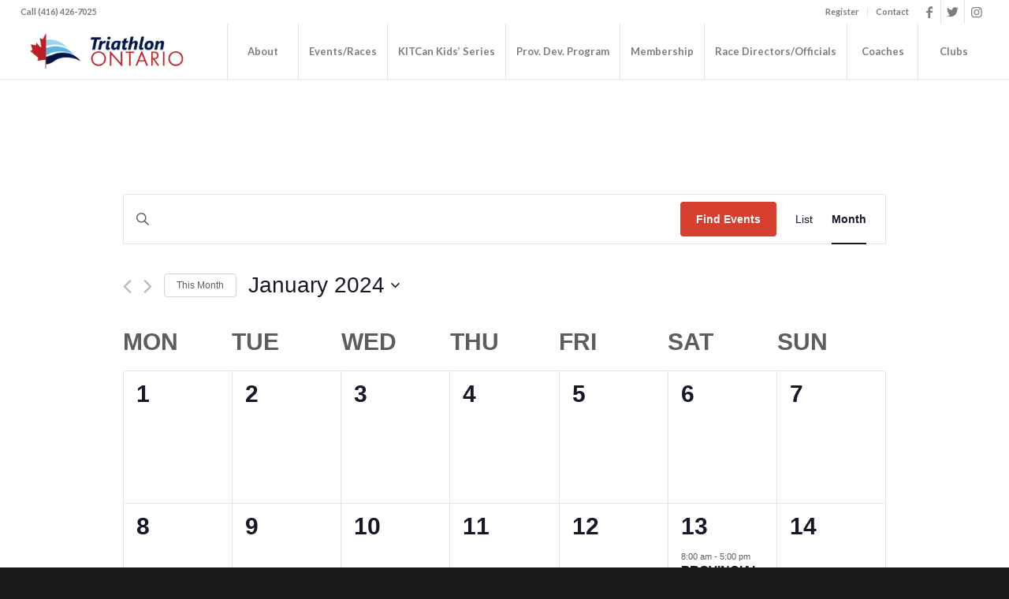

--- FILE ---
content_type: text/css
request_url: https://www.triathlonontario.com/wp-content/themes/enfold-child/library/css/style-new.css?ver=6.1.9
body_size: 3732
content:
input::-webkit-input-placeholder {color: #fff !important; opacity: 1 !important;}
input::-moz-placeholder {color: #fff !important; opacity: 1 !important;}
input:-ms-input-placeholder {color: #fff !important; opacity: 1 !important;}
input:-moz-placeholder {color: #fff !important; opacity: 1 !important;}




/***********************
       Racepage
************************/
.location{height: 352px; position: relative;}
.marker{display:none;}
.acf-map.mm, .map, .location-map, .map-block {
    height: 100%;
    width: 100%;
}
.race-filtering p{ color: #fff; text-transform: uppercase; letter-spacing: 0.2em; margin: 0 0 20px 0;font-weight: bold;line-height: 21px;}
.chosen{width: 170px; position: relative;display: inline-block; vertical-align: top;margin: 0 2px;}
.filtering-inner .chosen-container{width: 170px !important; position: relative;z-index: 16;display: inline-block; vertical-align: top;}
.filtering-inner > #sub_cat {display: inline-block;vertical-align: top;margin-left: 2px;}
.chosen .chosen-container-single .chosen-single, .filtering-inner .chosen-container-single .chosen-single{box-shadow: none; border: 1px solid rgba(255,255,255,0.25); -webkit-border-radius:2px;-moz-border-radius:2px;border-radius:2px;background: transparent !important;}
.chosen .chosen-select, .avia_textblock .chosen-select{display:none !important;}
.chosen .chosen-container-single .chosen-single:hover,.filtering-inner .chosen-container-single .chosen-single:hover{ background: rgba(255,255,255,0.25) !important;}
.chosen .chosen-container-active .chosen-single{background: rgba(255,255,255,0.25);}
.chosen .chosen-single, .filtering-inner .chosen-single{padding: 0; height: inherit;}
.chosen .chosen-single span, .filtering-inner .chosen-single span{font-size: 12px; line-height: 12px; letter-spacing: 0.1em; color: #fff; text-transform: uppercase; margin: 0; text-align: left; padding:15px 15px 16px;font-weight: bold;}
.chosen .chosen-container-single .chosen-single div, .filtering-inner .chosen-container-single .chosen-single div{width: 30px;}
.chosen .chosen-container-single .chosen-single div b, .filtering-inner .chosen-container-single .chosen-single div b{background: url(../images/down-arrow.png) no-repeat !important; background-position: center center !important;}
.chosen-container-single .chosen-single div b{background: none;}
.chosen .chosen-container .chosen-drop, .filtering-inner .chosen-container .chosen-drop{border: 1px solid rgba(255,255,255,0.25);background-color:#b02b2c !important; border-top: 0;}
.chosen .chosen-container .chosen-drop ul, .filtering-inner .chosen-container .chosen-drop ul{background-color:#b02b2c !important;}
.chosen .chosen-container .chosen-drop .chosen-search, .filtering-inner .chosen-container .chosen-drop .chosen-search{display: none;}
.chosen .chosen-container .chosen-results,.filtering-inner .chosen-container .chosen-results {margin: 0;padding:20px 14px 0 14px;text-align: left;}
.chosen  .chosen-container .chosen-results li, .filtering-inner .chosen-container .chosen-results li {color: #fff; font-weight: bold; font-size: 11px; line-height: 12px; letter-spacing: 0.1em; text-transform: uppercase; position: relative;padding:0 20px 13px 0px;}
.chosen .chosen-container .chosen-results li::after, .filtering-inner .chosen-container .chosen-results li::after {background: rgba(0, 0, 0, 0) url("http://jwstage.com/trion/wp-content/uploads/2018/01/round-img-new.png") no-repeat scroll right 2px;content: "";height: 14px;position: absolute;right:-6px;width: 10px;top: 0;}
.chosen-container .chosen-results li.highlighted{background: none !important;}
.chosen .chosen-container .chosen-results li.highlighted::after, .filtering-inner .chosen-container .chosen-results li.highlighted::after{background-position:right -70px;}
.chosen .chosen-container .chosen-results li.result-selected::after, .filtering-inner .chosen-container .chosen-results li.result-selected::after{background-position: right -139px;}
.chosen-container-single .chosen-drop{margin: 0!important;}


.filtering-inner {font-size: 0;}
.filtering-inner [class*=""]:nth-child(1) > div {margin-right: 2px;}
.race-filtering{background: #004f8d; text-align: center; padding: 30px 0 56px 0; position: relative !important;z-index:4;}
.filtering-inner #loading {display: none !important;}
#sub_cat .chosen-container {margin: 0 2px;}

.filtering-inner .button{padding:15px 46px 16px;margin-left: 2px;font-size: 12px; display: inline-block;vertical-align: middle;height: inherit;text-transform: uppercase;}
.selected-option{margin-top: 28px;display: inline-block;vertical-align: middle;width: 100%;line-height: normal;}
.selected-option ul{padding: 0;margin:0;}
.selected-option ul li{display: inline-block; vertical-align: middle;}
.selected-option ul li span {font-size: 10px;font-weight: bold;letter-spacing: 0.1em;line-height: 12px;color: #7a0c0d;text-transform: uppercase;vertical-align: middle;}
.selected-option ul li a{font-size:12px;text-transform: uppercase; color: #4999d7; line-height: 12px; letter-spacing: 0.1em; font-weight: bold; padding-right:14px; background: url(../images/close-icon.png) no-repeat; background-position: right 0px;margin: 0 10px;}
.selected-option ul li:hover a{background-position: right -26px;}
.selected-option ul li:hover span{color: #fff;}
#top .av_inherit_color a{ text-decoration:none !important;}
#top #main .avia-section .template-page{padding-bottom:35px;}
#top.single-coaches #main .avia-section .template-page{padding-bottom:20px;}
#top.single-coaches #main .avia-section-default .template-page{padding-bottom:0;}

.race-event{background: #f1f5f8;z-index: 3;position: relative;display: inline-block;vertical-align:middle;width:100%;}
.raceevent-inner .av_textblock_section  ul, .raceevent-inner .av_textblock_section  ul li{margin:0;padding:0;}
.raceevent-inner .av_textblock_section  ul li{display:inline-block;vertical-align:middle;position:relative;padding-left:8px !important;}
.raceevent-inner .av_textblock_section ul li:first-child {padding-left: 0px !important;}
.raceevent-inner .av_textblock_section ul li+li:after {position: absolute;content: "/";font-size: 15px;color:#696969;left: 0;top: 0px;}
.alm-btn-wrap {display:inline-block;overflow: hidden;padding: 0;position: relative;text-align: center; vertical-align: middle; margin:0 auto;width:100% !important;}
.alm-btn-wrap button.alm-load-more-btn {background: rgba(0, 0, 0, 0) none repeat scroll 0 0;  color: #004F8D !important;height: inherit;left: 50%;line-height: 12px;opacity: 1;position: absolute;text-align: center;top: 50%;transform: translate(-50%, -50%);-webkit-transform: translate(-50%, -50%);-ms-transform: translate(-50%, -50%); font-size: 10px;font-style: italic;font-weight: bold;animation:none !important; height:140px; width:140px;padding:0 !important; margin:0 !important;text-transform:uppercase;border:0;}
.alm-btn-wrap:hover .alm-load-more-btn{border: none;}
button.alm-load-more-btn.loading::before{display: none;}
button.alm-load-more-btn.loading {padding: 0;}
button.alm-load-more-btn:active{box-shadow: none;}
.done {display: none !important;}
.loading {width:140px;height:140px;display: block;margin: 0 auto;position: relative;font-size: 30px;background: url(../images/loading-img.png) no-repeat; background-size: 100% auto;-webkit-animation: rotate 1.5s linear infinite;}
.alm-btn-wrap .alm-load-more-btn{animation:none !important;-webkit-animation:none !important;}
@-webkit-keyframes rotate {
  from {
    -webkit-transform: rotate(0deg);
  }
  to {
    -webkit-transform: rotate(360deg);
  }
}
.alm-btn-wrap .alm-load-more-btn.loading:before{display:none !important;}

/***********************
     coaches-page
************************/
.page-template-tpl-coaches .filter-coaches{padding:0px 0 35px;}
.filter-coaches{padding: 36px 0 35px; text-align: center; position: relative;z-index:50;}
.skew-bar::after {background:#f1f5f8;bottom: -45px;content: "";height: 90px;left: 0;position: absolute;transform: skewY(2deg);-webkit-transform: skewY(2deg);-ms-transform: skewY(2deg);width: 100%;}
.find-coaches p{color: #fff; font-style: italic;font-weight: bold;letter-spacing: 0.2em;line-height: 21px;text-transform: uppercase; margin: 0; padding-bottom: 25px;}
.searchby-name {display: inline-block;vertical-align: middle;width: 220px;}
.searchby-name{background:rgba(255,255,255,0.25); -webkit-border-radius:2px;-moz-border-radius:2px;border-radius:2px; background-position: right 15px center; margin-right:10px;font-size: 0;}
.searchby-name input{    background: none !important;margin: 0 !important;color: #fff !important;font-size: 11px !important;line-height: 12px !important;font-weight: bold !important;text-transform: uppercase;padding: 16px 0 17px 20px !important;width: 82% !important;border: 0 !important;letter-spacing: 0.1em;display:inline-block !important; box-shadow:none !important;}
.searchby-name > a {display: inline-block;height: 45px;padding-top:12px;vertical-align: top;width: 38px;}
.find-coaches .filtering-inner .chosen{width: 220px !important; margin: 0;}
.find-coaches .filtering-inner .chosen .chosen-container{width: 100% !important;margin: 0;}
.coaches-detail {margin-bottom:0px;padding-top: 15px;position: relative;z-index:0;}
.coaches-detail ul{padding: 0; font-size: 0;display: table; width: 100%;}

.page-template-tpl-coaches #av_section_1, .page-template-tpl-clubs #av_section_1{position:relative;z-index:5;}
.coaches-detail .alm-reveal, .alm-reveal, .club-partner .alm-reveal, .alm-reveal{margin-right: -36px;margin-left: -36px;}
.coaches-detail .alm-reveal .av_one_fourth, .club-partner .alm-reveal .club-detail{padding:0 35px; background:none !important;width:25% !important;margin-bottom:50px;}
.coaches-detail .alm-reveal .av_one_fourth .avia-image-container {margin:0;    max-height: 237px;overflow: hidden;}
.coaches-detail .alm-reveal .av_one_fourth .av-special-heading, .club-partner .alm-reveal .club-detail .av-special-heading{margin:0;background:#fff;padding:50px 15px 0;}
.coaches-detail .alm-reveal .av_one_fourth .hr-invisible, .club-partner .alm-reveal .club-detail .hr-invisible{background:#fff;}
.club-partner .alm-reveal .club-detail .avia-image-container{margin:0;background:#fff;padding: 0;max-height: 134px;overflow: hidden;}


.coaches-detail ul li{ display: inline-block; vertical-align: top; padding: 0; overflow: hidden; position: relative;width: 100%;margin: 0px 0px 20px 0;}
.overlay {width: 100% !important;height: 100%;position: absolute;filter: url("data:image/svg+xml;utf8,<svg xmlns=\'http://www.w3.org/2000/svg\'><filter id=\'grayscale\'><feColorMatrix type=\'matrix\' values=\'0.3333 0.3333 0.3333 0 0 0.3333 0.3333 0.3333 0 0 0.3333 0.3333 0.3333 0 0 0 0 0 1 0\'/></filter></svg>#grayscale");filter: gray;-webkit-filter: grayscale(100%);}
.coaches-detail ul li:hover .img-hover.overlay {   -webkit-filter: grayscale(0%);-moz-filter: grayscale(0%); -ms-filter: grayscale(0%); -o-filter: grayscale(0%);}

.page-template-tpl-coaches .coaches-detail ul li:hover .img-hover {transform: scale(1.2,1.2);overflow: hidden;}

.coaches-profile {display: inline-block;margin-bottom:0px;position: relative;vertical-align: top;width:100%;}
.coaches-profile::after {bottom: 0;content: "";position: absolute;left: 0; width: 100%; height: 270px;z-index: 1;
background: rgba(0,0,0,0.0);
background: -moz-linear-gradient(top, rgba(0,0,0,0.0) 0%, rgba(0,14,31,1) 100%);
background: -webkit-gradient(left top, left bottom, color-stop(0%, rgba(0,0,0,0.0)), color-stop(100%, rgba(0,14,31,1)));
background: -webkit-linear-gradient(top, rgba(0,0,0,0.0) 0%, rgba(0,14,31,1) 100%);
background: -o-linear-gradient(top, rgba(0,0,0,0.0) 0%, rgba(0,14,31,1) 100%);
background: -ms-linear-gradient(top, rgba(0,0,0,0.0) 0%, rgba(0,14,31,1) 100%);
background: linear-gradient(to bottom, rgba(0,0,0,0.0) 0%, rgba(0,14,31,1) 100%);
filter: progid:DXImageTransform.Microsoft.gradient( startColorstr='#000000', endColorstr='#000e1f', GradientType=0 );}
.profile-content{display: table; width: 100%;}
.profil-inner{display: table-cell; vertical-align: bottom;height: 300px; text-align:center; z-index: 2; position: relative; padding: 28px;}
.profil-inner  h5{color: #fff;font-weight: 500;line-height: 26px;}

.profil-inner p{color: #048EF8;font-size: 10px;font-weight: bold;line-height: 12px; margin: 0;letter-spacing: 0.09em; text-transform: uppercase;}

.join-us {text-align: center;z-index: 1;display: inline-block;width: 100%;position: relative;margin-top:30px;}
.join-us::before {background: rgba(0, 15,24, 0.3);content: "";height: 100%;left: 0;position: absolute;top: 0;width: 100%;z-index: -1;}
.joinus-inner{display: table;width: 100%;}
.joinus-detail{display: table-cell; vertical-align: middle;height: 398px;}
.joinus-detail h2{color: #FFFFFF;font-style: italic;font-weight: bold;letter-spacing:0.1em;line-height: 44px; text-transform: uppercase;}
.joinus-detail a{font-weight: bold;padding: 16px 70px 17px;margin-top: 10px;}
.ajax-load-more-wrap {min-height: 466px;}
.button {background:#d63e2d;font-size: 12px;text-transform: uppercase;letter-spacing: 0.2em;line-height: 14px;-webkit-border-radius: 2px;-moz-border-radius: 2px;border-radius: 2px;padding: 16px 34px 17px;color: #fff;text-align: center;display: inline-block;vertical-align: middle;font-style: italic;font-weight: bold;}
.button:hover{background:rgba(214,62,45,0.5);text-decoration:none;}

.ajax-load-more-wrap.default.alm-0.alm-loading {text-align: center;}
.alm-reveal{text-align: left;}

div .av_one_fourth{clear:none !important;}
.page-template-tpl-coaches .chosen-container.chosen-container-single, .page-template-tpl-clubs .chosen-container.chosen-container-single  {width: 100% !important;}


/*club-detail*/
.single-clubs .template-page .av-zero-column-padding.first{text-align:center;}
.single-clubs .template-page .av-zero-column-padding.first .event-verified-img {text-align: center;padding-bottom: 30px;}
.single-clubs .template-page .av-zero-column-padding.first .event-verified-img img {display: block;margin: auto;}
.single-races .template-page .av-zero-column-padding.first{text-align: center;}


.other-typeofrace{ text-align: center; display: inline-block;width: 100%;position: relative; z-index: 1;vertical-align:middle;}
.otherrace-inner{display: table; width: 100%;}
.otherace-detail{display: table-cell; vertical-align: middle; height:285px;}
.otherace-detail h2{color: #fff;line-height: 44px;letter-spacing:0;font-weight: 400;}
.event-box {width: 50%;margin-bottom: 20px;display: inline-block;vertical-align: top;padding-right: 10px;padding-left: 10px;}
.single .raceevent-inner {margin-right: -10px;margin-left: -10px;font-size:0;}
.race-event.race-page{padding-top:50px;}

/*images-hover*/
.fling-kb {overflow:hidden;margin-bottom: 5px;}
.fling-kb img {width: 100%;}

.eventsbox-img{z-index: 2;}
.eventbox-content{background: #fff;width: 442px; margin: auto; position: relative;z-index: 3; margin-top: -20px; text-align: center; padding: 0 40px 24px;min-height: 140px;}
.event-timezone{font-size: 0;}
.eventbox-title {padding-top: 24px;}
.eventbox-title a{display: inline-block; vertical-align: middle;}
.eventbox-title h5 {padding: 0;font-size:26px;color:#011f35;}
.eventbox-title h5:hover {color: #3262b3;}
.eventbox-title ul{padding: 15px 0 0 0;}
.eventbox-title ul li:first-child{background: none;}
.eventbox-title ul li{font-size: 11px; letter-spacing: 0.1em; line-height: 18px; color: #038ef9; text-transform: uppercase; font-weight: bold;display: inline-block; vertical-align: middle; background: url(../images/nav-direction-icon.png) no-repeat; background-position: 2px 5px;padding: 0 2px 0 16px;margin-bottom: 0}
.eventbox-title ul li:hover{color:#2f99eb;}

.upcoming{font-size: 16px; text-transform: uppercase; color: #d01d02;letter-spacing: 0.2em; width: 175px; margin: auto;font-style: italic;font-weight: bold;line-height: 21px;}
.date{background: #0363ae; font-size: 11px; letter-spacing: 0.1em; line-height: 12px; color: #fff; padding: 10px 20px 8px 20px; border-top-left-radius:25px; border-bottom-left-radius: 25px; text-transform: uppercase; display: inline-block; vertical-align: top; margin:-16px 0 0 0;font-weight: bold;}
.owner{background: #0578d0; font-size: 11px; letter-spacing: 0.1em; line-height: 12px; color: #fff; padding: 10px 20px 8px 20px; border-top-right-radius:25px; border-bottom-right-radius: 25px; text-transform: uppercase; display: inline-block; vertical-align: top; margin:-16px 0 0 0;font-weight: bold;}
.raceevent-inner .button {display: block;margin: 10px auto;width: 200px;}

.map .gm-style-iw .button {bottom: -31px;left: 50%;position: absolute;transform: translate(-50%);}
.map .gm-style-iw {overflow: visible !important;position: relative;}
.pop-content span{font-size: 10px;font-weight: bold;letter-spacing:0.1em;line-height: 12px;text-align: center;color: #038ef9;display: block;padding: 12px;text-transform: uppercase;}
.pop-content p{font-size: 16px;font-weight: 500;line-height: 22px;text-align: center;color: #004f8d;margin: 0;padding-bottom: 26px;}
.selected-option ul li span{font-size: 10px;font-weight: bold;letter-spacing:0.1em;line-height: 12px; color: #4999d7;text-transform: uppercase;vertical-align: middle;}
.gm-style{font-family: "din-2014",sans-serif;}

.returntoback {position: absolute;top: 20px;left:15%;}
.returntoback > a {background: rgba(0, 0, 0, 0.8) url("../images/map-back-icon.png") no-repeat scroll center center;border-radius: 50%;display: inline-block;height: 40px;overflow: hidden;vertical-align: middle;width: 40px;}
.returntoback > a:hover{background:rgba(1, 31, 53, 1) url("../images/map-back-icon.png") no-repeat scroll center center; }

body .av-special-heading.modern-centered {
    text-align: center;
    padding-bottom: 50px !important;
}

.page-template-tpl-clubs .avia-section-large .content, .page-template-tpl-clubs .avia-section-large .sidebar{padding-top:34px;}
.page-template-tpl-coaches .avia-section-large.coaches-detail .template-page{padding-top:20px;}
.single-coaches div#av_section_2{padding-bottom:0 !important;}
#top.single-clubs #main .avia-section .template-page{padding-bottom:20px;}

--- FILE ---
content_type: text/css
request_url: https://www.triathlonontario.com/wp-content/themes/enfold-child/library/css/media-new.css?ver=6.1.9
body_size: 671
content:

/* iPad 1280 (Porrtrait) view*/
@media only screen and (max-width:1366px) {
.coaches-detail .alm-reveal .av_one_fourth .avia-image-container{max-height:230px;}

}

/* iPad 1024 (Porrtrait) view*/
@media only screen and (max-width:1279px) {
.coaches-detail .alm-reveal, .alm-reveal, .club-partner .alm-reveal, .alm-reveal {margin-right: -20px;margin-left: -20px;}
.coaches-detail .alm-reveal .av_one_fourth, .club-partner .alm-reveal .club-detail{padding:0 20px;}

.coaches-detail .alm-reveal .av_one_fourth .avia-image-container{max-height:191px;}
} 



/* iPad 768 (Porrtrait) view*/
@media only screen and (max-width: 1023px) {
    
.chosen ,.filtering-inner .chosen-container{width:128px !important;} 
.filtering-inner .button{padding:22px 30px 23px;}


.responsive .av_one_fourth.first.el_before_av_one_fourth.flex_column_div, .responsive .av_one_fourth.first + .av_one_fourth + .av_one_fourth.flex_column_div, .responsive .av_one_half.first + .av_one_fourth.el_before_av_one_fourth.flex_column_div, .responsive .av_one_fourth.first + .av_one_fourth + .av_one_half.flex_column_div, .responsive .avia-content-slider-inner .av_one_fourth.first.flex_column_div{margin:0 0 20px 0 !important;}
.coaches-detail .alm-reveal, .alm-reveal, .club-partner .alm-reveal, .alm-reveal {margin-right: -10px;margin-left: -10px;}
.coaches-detail .alm-reveal .av_one_fourth, .club-partner .alm-reveal .club-detail{padding:0 10px;}

.coaches-detail .alm-reveal .av_one_fourth .avia-image-container{max-height:145px;}

.eventbox-content {width:290px;padding: 0 18px 24px;}
}    


/* iPhone-6 plus 736 (Landscape) view */
@media only screen and (max-width: 767px) {
    
.chosen ,.filtering-inner .chosen-container{width:125px !important;} 
.avia-image-container.avia-align-center .avia-image-container-inner, .avia-image-container.avia-align-center .avia-image-container-inner img{width:100%;}
.raceevent-inner .av_one_third{margin-bottom:0 !important;}
.coaches-detail .alm-reveal, .alm-reveal, .club-partner .alm-reveal, .alm-reveal{margin:0;}

.coaches-detail .alm-reveal .av_one_fourth, .club-partner .alm-reveal .club-detail{width:33.33% !important;}
.page-template-tpl-coaches .avia-section-large .content, .page-template-tpl-coaches .avia-section-large .sidebar{padding-top:30px !important;}
.filter-coaches{padding:36px 0 30px;}


.club-partner .alm-reveal .club-detail .avia-image-container{max-height:189px;}
.coaches-detail .alm-reveal .av_one_fourth .av-special-heading, .club-partner .alm-reveal .club-detail .av-special-heading{padding:25px 15px 0;}
.page-template-tpl-clubs .avia-section-large .content, .page-template-tpl-clubs .avia-section-large .sidebar{padding-top:0;}
.page-template-tpl-clubs .club-partner{padding-top:50px;}


.single-clubs .avia-image-container.avia-align-center .avia-image-container-inner, .single-clubs .avia-image-container.avia-align-center .avia-image-container-inner img {width: auto;}
.eventbox-content {padding: 0 10px 20px;width:275px;}

}    


/* iPhone-6 667 (Landscape) view */
@media only screen and (max-width: 735px) {
    
.chosen, .filtering-inner .chosen-container{width:210px !important; margin-bottom:15px;} 
.race-filtering .button {position: absolute;left: 50%;bottom:-42px;transform: translate(-50%);-ms-transform: translate(-50%);-webkit-transform: translate(-50%);}
.chosen .chosen-container{margin-bottom:0;}
.avia-section-large .content, .avia-section-large .sidebar{padding-top:10px !important;}
.race-filtering{padding-bottom:25px;}
.race-event {padding-top: 30px;}

.club-partner .alm-reveal .club-detail .avia-image-container {max-height: 169px;}
.eventbox-content {width:245px;}
}  


/* iPhone-5 568 (Landscape) view */
@media only screen and (max-width: 666px) {
 .race-filtering .button {bottom:-10px;} 
 .av_two_third {padding:20px !important;}
.selected-option {margin-bottom: 54px;margin-top: 0;}
#top #wrap_all .av-inherit-size .av-special-heading-tag {font-size: 18px !important;}


.coaches-detail .alm-reveal .av_one_fourth, .club-partner .alm-reveal .club-detail{width:50% !important;}

.joinus-detail{height:275px;}
.club-partner .alm-reveal .club-detail .avia-image-container {max-height:221px;}
.coaches-detail .alm-reveal .av_one_fourth .avia-image-container{max-height:210px;}
.eventbox-content {width: 90%;padding: 0 7px 20px;}

.avia-button.avia-size-x-large{padding:15px 25px 15px !important;}
.otherace-detail{height:175px;}
.owner, .date {font-size: 8px;padding: 10px ;}

}

/* iPhone-4 480 (Landscape) view */
@media only screen and (max-width: 567px) {
.chosen, .filtering-inner .chosen-container{width:100% !important;margin:0 0 15px 0 !important;}
#sub_cat{width:100% !important;margin-left:0 !important;}
.chosen .chosen-container{margin-bottom:0 !important;}
.race-filtering .button {position: inherit;left: inherit;bottom: inherit;}
.selected-option {margin-bottom:20px;}

.searchby-name{margin:0 0 15px 0;width:100%;}
.filter-coaches{padding-bottom:0;}
.coaches-detail .alm-reveal .av_one_fourth, .club-partner .alm-reveal .club-detail {width: 100% !important;padding: 0;}
.club-partner .alm-reveal .club-detail .avia-image-container {max-height:410px;}
.coaches-detail .alm-reveal .av_one_fourth .avia-image-container{max-height:388px;}

.single .raceevent-inner{margin:0;}
.event-box{width:100%;padding:0;}
.owner, .date {font-size: 8px;padding: 10px 8px 8px !important;}
}

















--- FILE ---
content_type: text/css
request_url: https://www.triathlonontario.com/wp-content/themes/enfold-child/style.css?ver=5.4
body_size: 166
content:
/*
Theme Name: Enfold Child
Description: A <a href='http://codex.wordpress.org/Child_Themes'>Child Theme</a> for the Enfold Wordpress Theme. If you plan to do a lot of file modifications we recommend to use this Theme instead of the original Theme. Updating wil be much easier then.
Version: 1.0
Author: Kriesi
Author URI: http://www.kriesi.at
Template: enfold
*/


/* Theme Cleanup */
html #top .all_colors .widgettitle{border:none!important;}
.special_amp {color: inherit!important; font-family: inherit!important; font-size: inherit; font-weight:inherit; }
.main_color .special_amp{color:initial;}

.main_color a{color:#4261fe}

/* Shop */
.page-id-2109 input[type="image"]{display:block;margin:0 auto;width:50%;}

/* Back to top */
.responsive #scroll-top-link{display:block;}
#scroll-top-link{right:30px;bottom:30px;}

/* Race/Coach/Club Updates */

/*.single-coaches div#av_section_2 {padding-bottom: 40px;}
.single-clubs div#av_section_2 {padding-bottom: 40px;}*/
.single-coaches img {margin-bottom: 40px;}

.coaches-detail .alm-reveal .av_one_fourth, .club-partner .alm-reveal .club-detail{padding:0 25px!important}


/* Responsive Adjustments */
@media only screen and (max-width: 767px) {
#header_meta{display:none;}

}

--- FILE ---
content_type: application/javascript
request_url: https://www.triathlonontario.com/wp-content/themes/enfold-child/library/js/script.js?ver=6.1.9
body_size: 4539
content:
function updateViewportDimensions() {
    var w = window,
        d = document,
        e = d.documentElement,
        g = d.getElementsByTagName('body')[0],
        x = w.innerWidth || e.clientWidth || g.clientWidth,
        y = w.innerHeight || e.clientHeight || g.clientHeight;
    return {
        width: x,
        height: y
    };
}
var viewport = updateViewportDimensions();
var waitForFinalEvent = (function() {
    var timers = {};
    return function(callback, ms, uniqueId) {
        if (!uniqueId) {
            uniqueId = "Don't call this twice without a uniqueId";
        }
        if (timers[uniqueId]) {
            clearTimeout(timers[uniqueId]);
        }
        timers[uniqueId] = setTimeout(callback, ms);
    };
})();
var timeToWaitForLast = 100;

function loadGravatars() {
    viewport = updateViewportDimensions();
    if (viewport.width >= 768) {
        jQuery('.comment img[data-gravatar]').each(function() {
            jQuery(this).attr('src', jQuery(this).attr('data-gravatar'));
        });
    }
} // end function

jQuery(document).ready(function() {
	loadGravatars();
	// jQuery("#load-more").after("<div class='load'><i class='loading'></i></div>");
	jQuery('.single-item').slick({
		autoplay: true,
		autoplaySpeed: 2000,
		fade: true,
		cssEase: 'linear',
		dots:true,
		adaptiveHeight: true
	});
	 jQuery(".club-detail .av-special-heading h3").matchHeight();
		jQuery(".eventbox-title a h5").matchHeight();
	   jQuery(".eventbox-title ul").matchHeight();
	
	//jQuery(".eq-height:last-child a").detach().appendTo(jQuery(".eq-height:last-child").prev("li"));
	//jQuery(".eq-height:last-child").remove();
	jQuery('ul.sf-menu').superfish({
		delay:       0,                            // one second delay on mouseout
		animation:   {opacity:'show',height:'show'},  // fade-in and slide-down animation
		disableHI:   true,
		speed:       'fast'
	});
	jQuery(".chosen-select").chosen();

	jQuery.fn.almDone = function(){
    setTimeout(function(){
	  jQuery(".load").addClass("done");
    },2500);
    };
	
	jQuery("#tabs").tabs();

	// MOBILE MENU SCRIPT
  jQuery(".mobile-menu-btn").click(function () {
		if(jQuery("body").hasClass("open")){
			jQuery("body").removeClass("open");
		}else{
			jQuery("body").addClass("open");
		}
	});


	jQuery(".body-overlay").click(function () {
		jQuery("body").removeClass("mobile-menu-open");
	});
	jQuery(".mobile-nav-block ul.tree").treeview({
		  collapsed: true,
		  animated: "medium"
	  });
	
	jQuery(".back-to-top").click(function(){
		jQuery('html,body').animate({ scrollTop: 0 }, 'slow');
        return false; 
	});
	
	
	/*jQuery(".scrollto").click(function(){
		if(jQuery("body").hasClass("page-template-tpl-getting-started")){
			var id = jQuery(this).attr("scrollto");
			jQuery('html,body').animate({ scrollTop: jQuery(id).offset().top }, 'slow');
			return false; 
		}
	});*/
	
	//social share script start
	jQuery(window).scroll(function(){
		var y = jQuery(this).scrollTop();
		if (jQuery(window).width() < 767) {
		if (y < 100) {
			jQuery('.social-share').fadeOut('slow');
		} else {
			jQuery('.social-share').fadeIn('slow')
		}
		}
	});
	//social share script end
	
	//home page slider blog start
	if(jQuery(window).width() <= 567){
		if(jQuery("body").hasClass("home")){
			jQuery(".blog-inner").slick({
				infinite: true,
				slidesToShow: 1,
				centerMode: true,
			});
		}
	}
	jQuery(window).resize(function(){
    	if(jQuery(window).width() > 567){
    		if(jQuery("body").hasClass("home")){
    		    setTimeout(function(){
    			jQuery(".blog-inner").slick('unslick');
    		    },900);  
    		}
    	}else{
    		if(jQuery("body").hasClass("home")){
    		setTimeout(function(){
    		jQuery(".blog-inner").slick({
    			infinite: true,
    			slidesToShow: 1,
    			centerMode: true,
    		});
    		},900);    
    		
    		}
    	}
    	//match Height
    	 jQuery(".club-detail .av-special-heading h3").matchHeight();
    	jQuery(".clubpartner-content a h5").matchHeight();
    	jQuery(".eq-height").matchHeight({byRow: false});
    	jQuery(".eventbox-title a h5").matchHeight();
       jQuery(".eventbox-title ul").matchHeight();
	   jQuery(".page-template-tpl-coaches .coaches-detail .av-special-heading h3").matchHeight();
        
        if(jQuery(window).width() <= 666){
            setTimeout(function(){
                jQuery(".search-result-filter").detach().appendTo(".race-filtering .container");        
            },1000);
        }else{
            setTimeout(function(){
                jQuery(".search-result-filter").detach().appendTo(".race-filtering .filtering-inner");
            },1000);
        }
       
    });
	//home page slider blog End
	
	//Race page Filter script start
    if(jQuery(window).width() <= 666){
        jQuery(".search-result-filter").detach().appendTo(".race-filtering .container");        
    }else{
        jQuery(".search-result-filter").detach().appendTo(".race-filtering .filtering-inner");
    }
	//main category
	jQuery("#main_cat").change(function () {
        var value = this.value;
        var firstDropVal = jQuery(this).find('option:selected').html();
		if(value != -1){
			var string = '<li class="category consider primary-cat" data-category="'+firstDropVal+'"><span>'+firstDropVal+'</span><a class="cancel-item" href="javascript:void(0);"></a></li>';
			
			jQuery(".selected-option-list").append(string);
		}
    });
	
	//sub category
	jQuery("#sub_cat").change(function () {
        var value = jQuery(this).find('option:selected').attr("value");
		
        var firstDropVal = jQuery(this).find('option:selected').html();
		if(value != -1){
		    jQuery(".primary-cat").removeClass("consider");
			var string = '<li class="category consider sub-cat" data-category="'+value+'"><span>'+firstDropVal+'</span><a class="cancel-item" href="javascript:void(0);"></a></li>';
			jQuery(".selected-option-list").append(string);
		}
    });
	
	// month
	jQuery("#month").change(function () {
        var value = this.value;
        var firstDropVal = jQuery(this).find('option:selected').html();
		if(value != ""){
			if(jQuery(".selected-option-list .month").length == 0){
				var string = '<li class="month" data-meta-relation="AND"  data-meta-compare="LIKE" data-meta-type="DATE" data-meta-key="event_date" data-meta-value="'+value+'"><span>'+firstDropVal+'</span><a class="cancel-item" href="javascript:void(0);"></a></li>';
				jQuery(".selected-option-list").append(string);
			}else{
				jQuery(".selected-option-list .month").remove();
				var string = '<li class="month" data-meta-relation="AND"  data-meta-compare="LIKE" data-meta-type="DATE" data-meta-key="event_date" data-meta-value="'+value+'"><span>'+firstDropVal+'</span><a class="cancel-item" href="javascript:void(0);"></a></li>';
				jQuery(".selected-option-list").append(string);
			}
		}
    });
	
	//city
	jQuery("#city").change(function () {
        var value = this.value;
        var firstDropVal = jQuery(this).find('option:selected').html();
		if(value != ""){
			if(jQuery(".selected-option-list .city").length == 0){
				var string = '<li class="city" data-meta-relation="AND"  data-meta-compare="=" data-meta-type="CHAR" data-meta-key="city" data-meta-value="'+firstDropVal+'"><span>'+firstDropVal+'</span><a class="cancel-item" href="javascript:void(0);"></a></li>';
				jQuery(".selected-option-list").append(string);
			}else{
				jQuery(".selected-option-list .city").remove();
				var string = '<li class="city" data-meta-relation="AND"  data-meta-compare="=" data-meta-type="CHAR" data-meta-key="city" data-meta-value="'+firstDropVal+'"><span>'+firstDropVal+'</span><a class="cancel-item" href="javascript:void(0);"></a></li>';
				jQuery(".selected-option-list").append(string);
			}
		}
    });
	//Race page Filter script End
	
	//match Height
	jQuery(".clubpartner-content a h5").matchHeight();
	 jQuery(".club-detail .av-special-heading h3").matchHeight();
	jQuery(".eq-height").matchHeight({byRow: false});
	jQuery(".page-template-tpl-coaches .coaches-detail .av-special-heading h3").matchHeight();
	
	jQuery(document).on("click",".chosen-container",function(){
		jQuery(".chosen-container").each(function(){
			jQuery(this).removeAttr("style");
		});
		jQuery(this).css("z-index","9999");
	});
	jQuery('select').on('chosen:showing_dropdown', function(evt, params) {
        if(jQuery(".coaches-detail").length){ jQuery(".coaches-detail").css("z-index","-1"); }
        if(jQuery(".club-partner").length){ jQuery(".club-partner").css("z-index","-1"); }
       // if(jQuery(".race-event").length){ jQuery(".race-event").css("z-index","-1"); }
      });
      jQuery('select').on('chosen:hiding_dropdown', function(evt, params) {
        if(jQuery(".coaches-detail").length){ jQuery(".coaches-detail").attr("style",""); }
        if(jQuery(".club-partner").length){ jQuery(".club-partner").attr("style",""); }
        // if(jQuery(".race-event").length){ jQuery(".race-event").attr("style",""); }
      });

});




//ACF map start
var map;
try{
var infowindow = new google.maps.InfoWindow({pixelOffset: google.maps.Size(170,50)});
}catch(e){console.log(e)};
(function($) {
    
    function new_map($el) {
        infowindow = new google.maps.InfoWindow({pixelOffset: google.maps.Size(170,50)});
        console.log("map loaded");
        var $markers = $el.find('.marker');
        var args = {
            zoom: 4,
            center: new google.maps.LatLng(0, 0),
			scrollwheel: false,
            zoomControl: true,
            zoomControlOptions: {
                 position: google.maps.ControlPosition.RIGHT_BOTTOM
            },
            mapTypeControl: false,
            scaleControl: false,
            streetViewControl: false,
            rotateControl: false,
            fullscreenControl: true,
            mapTypeId: google.maps.MapTypeId.ROADMAP,
            styles: [{"featureType":"water","elementType":"geometry.fill","stylers":[{"color":"#d3d3d3"}]},{"featureType":"transit","stylers":[{"color":"#808080"},{"visibility":"off"}]},{"featureType":"road.highway","elementType":"geometry.stroke","stylers":[{"visibility":"on"},{"color":"#b3b3b3"}]},{"featureType":"road.highway","elementType":"geometry.fill","stylers":[{"color":"#ffffff"}]},{"featureType":"road.local","elementType":"geometry.fill","stylers":[{"visibility":"on"},{"color":"#ffffff"},{"weight":1.8}]},{"featureType":"road.local","elementType":"geometry.stroke","stylers":[{"color":"#d7d7d7"}]},{"featureType":"poi","elementType":"geometry.fill","stylers":[{"visibility":"on"},{"color":"#ebebeb"}]},{"featureType":"administrative","elementType":"geometry","stylers":[{"color":"#a7a7a7"}]},{"featureType":"road.arterial","elementType":"geometry.fill","stylers":[{"color":"#ffffff"}]},{"featureType":"road.arterial","elementType":"geometry.fill","stylers":[{"color":"#ffffff"}]},{"featureType":"landscape","elementType":"geometry.fill","stylers":[{"visibility":"on"},{"color":"#efefef"}]},{"featureType":"road","elementType":"labels.text.fill","stylers":[{"color":"#696969"}]},{"featureType":"administrative","elementType":"labels.text.fill","stylers":[{"visibility":"on"},{"color":"#737373"}]},{"featureType":"poi","elementType":"labels.icon","stylers":[{"visibility":"off"}]},{"featureType":"poi","elementType":"labels","stylers":[{"visibility":"off"}]},{"featureType":"road.arterial","elementType":"geometry.stroke","stylers":[{"color":"#d6d6d6"}]},{"featureType":"road","elementType":"labels.icon","stylers":[{"visibility":"off"}]},{},{"featureType":"poi","elementType":"geometry.fill","stylers":[{"color":"#dadada"}]}]

        };
        map = new google.maps.Map($el[0], args);
        map.markers = [];
        var ll = "";
        var tmp = 1;

        $markers.each(function() {
            add_marker($(this), map);
            //console.log($(this).attr("data-ccpost")+"-aa"+tmp);
            if ($(this).attr("data-ccpost") == "aa") {
                ll = tmp;
                //console.log(ll+"-afdsfa"+tmp);

            }
            tmp++;
        });

        if (ll != "") {
            center_map(map, ll, tmp);
        } else {
            center_map_custom(map);
        }
        return map;
    }

    

    function add_marker($marker, map) {
        var latlng = new google.maps.LatLng($marker.attr('data-lat'), $marker.attr('data-lng'));
        var $listImage = $marker.attr('data-icon');
        var $listactiveImage = $marker.attr('data-active-icon');
        var image = {
            url: $listImage,
            size: new google.maps.Size(71, 71),
            origin: new google.maps.Point(0, 0),
            anchor: new google.maps.Point(17, 34),
            scaledSize: new google.maps.Size(25, 25)
        };
        var shape = {
            coords: [1, 1, 1, 20, 18, 20, 18, 1],
            type: 'poly'
        };
        var marker = new google.maps.Marker({
			animation: google.maps.Animation.DROP,
			position: latlng,
            map: map,
            icon: $listImage
        });
        map.markers.push(marker);
        if ($marker.html()) {
           // var infowindow = new google.maps.InfoWindow({
//content: $marker.html(),
			//	pixelOffset: new google.maps.Size(170,50),
			
           // });
            google.maps.event.addListener(marker, 'click', function() {
                
				if(jQuery("body").hasClass("page-template-tpl-races")){
			    	$.each(map.markers, function(i, marker) {
			    	    marker.setIcon($listImage);
			    	});
				    marker.setIcon($listactiveImage);
    				//if($('.gm-style-iw').length) {
    				    $('.gm-style-iw').next().addClass('test');
    			//	}
                    infowindow.setContent($marker.html());
                    infowindow.open(map, marker);
                    if($('.gm-style-iw').length) {
    			        $('.gm-style-iw').parent().addClass('active-box');
                    }
				}
			});
		
			google.maps.event.addListener(infowindow, 'closeclick', function() {
			    
				marker.setIcon($listImage);
			    	
			});

        }

    }

    function center_map(map, ll, tmp) {
        var bounds = new google.maps.LatLngBounds();
        $.each(map.markers, function(i, marker) {
            //console.log(ll+"-sdjkgjhh");
            if (i == ll - 1) {
                var latlng = new google.maps.LatLng(marker.position.lat(), marker.position.lng());
                bounds.extend(latlng);
                //console.log("done");
            }
        });
        /*var latlng = new google.maps[0].LatLng(marker.position.lat(), marker.position.lng());
            bounds.extend(latlng);
            */
        if (map.markers.length == 1) {
            //map.setCenter(bounds.getCenter());
            //map.setZoom(4);

        } else {
            //map.fitBounds(bounds);
        }
        map.setCenter(bounds.getCenter());
        map.setZoom(17);

    }

    function center_map_custom(map) {
        
        var bounds = new google.maps.LatLngBounds();
        $.each(map.markers, function(i, marker) {
            var latlng = new google.maps.LatLng(marker.position.lat(), marker.position.lng());
            bounds.extend(latlng);
        });
        if (map.markers.length == 1) {
            map.setCenter(bounds.getCenter());
            map.setZoom(16);
        } else {
            map.fitBounds(bounds);
        }
    }
    var map = null;
    $(document).ready(function() {
          setTimeout(function(){
        $('.acf-map').each(function() {
            map = new_map($(this));
        });
          },1000);
        
    	jQuery(window).resize(function(){
    	    setTimeout(function(){
    	        center_map_custom(map);
    	    },1000);
    	});
    });

 
})(jQuery);
//ACF map End

(function($) {
//Ajax load more Start
	
	jQuery.fn.almDone = function(){
    
	  jQuery(".load").addClass("done");
    
    };
    
	// Btn Click Event
	var alm_is_animating = false; // Animating flag
	
	jQuery('.searchby-name a').on('click', function(e){  
	  e.preventDefault();  
	  var el = $(this); // Our selected element     
	  
	  if(!alm_is_animating){ // Check for active and !alm_is_animating  
		 alm_is_animating = true;   
		 // el.parent().addClass('active').siblings('li').removeClass('active'); // Add active state
		 var string_search = jQuery(".club-text").val();
		 var data = {"search":string_search}, // Get data values from selected menu item
			 transition = 'fade', // 'slide' | 'fade' | null
			 speed = '300'; //in milliseconds
			 
		 $.fn.almFilter(transition, speed, data); // Run the filter     
	  }      
	});
	jQuery('.club-text').keypress(function(e){
        if(e.which == 13){//Enter key pressed
            jQuery('.club-search').click();//Trigger search button click event
        }
    });
	
	jQuery('.search-result-filter').on('click', function(e){  
	  e.preventDefault();  
	  var el = $(".selected-option-list li.consider"); // Our selected element 
	  var custom_obj = {};
	  // var obj= {metaKey:"event_date:city", metaValue:"07:Melbourne3", metaCompare:"LIKE:=", metaType:"DATE:CHAR", metaRelation: "AND"};
	  // var obj= { taxonomy: "races_categories", taxonomy_terms: "youth", taxonomy_operator: "IN"};
	  if(!alm_is_animating){ // Check for active and !alm_is_animating  
		 alm_is_animating = true;   
		 var dt="",dv="",dc="",dl="",dpc="";
		 
		  el.each(function(){
		   if($(this).hasClass("category")){
		   
		   custom_obj = jQuery(this).data();
		   	console.log(custom_obj);
		   str = custom_obj.category;
		   str = str.replace(/\s+/g, '-').toLowerCase();
		   dpc+=str+",";
		   }else{
			custom_obj = jQuery(this).data();
			console.log(custom_obj);
			dt+=custom_obj.metaKey+":";
			dv+=custom_obj.metaValue+":";
			dc+=custom_obj.metaCompare+":";
			dl+=custom_obj.metaType+":";
			}
		  });
		  
		// console.log(dt.replace(/:\s*$/, ""));
			date = new Date();
		var dd = date.getDate(); 
		var mm = date.getMonth()+1; 
		var yyyy = date.getFullYear();
		custom_obj = {taxonomy:"races_categories", taxonomyTerms: dpc.replace(/,\s*$/, ""), taxonomyOperator:"IN", metaKey: dt.replace(/:\s*$/, ""), metaValue: dv.replace(/:\s*$/, ""), metaCompare: dc.replace(/:\s*$/, ""), metaType: dl.replace(/:\s*$/, ""), metaRelation: "AND", metaRelation: "AND", metaKey:"event_date", metaValue:yyyy+"-"+mm+"-"+dd, metaCompare:">=", metaType:"DATE", order:"ASC", orderby:"meta_value"  }
		console.log(custom_obj);
		var data = custom_obj,   
			transition = 'fade', // 'slide' | 'fade' | null
			speed = '300'; //in milliseconds
			 
		$.fn.almFilter(transition, speed, data); // Run the filter     
	  }      
	});
	
	jQuery(document).on("click",".cancel-item", function(e){  
		e.preventDefault(); 
		jQuery(this).parent("li").remove();	  
	  
	  var el = $(".selected-option-list li"); // Our selected element 
	  var custom_obj = {};
	  // var obj= {metaKey:"event_date:city", metaValue:"07:Melbourne3", metaCompare:"LIKE:=", metaType:"DATE:CHAR", metaRelation: "AND"};
	  // var obj= { taxonomy: "races_categories", taxonomy_terms: "youth", taxonomy_operator: "IN"};
	  if(!alm_is_animating){ // Check for active and !alm_is_animating  
		 alm_is_animating = true;   
		 var dt="",dv="",dc="",dl="",dpc="";
		 
		  el.each(function(){
		   if($(this).hasClass("category")){
		   custom_obj = jQuery(this).data();
		   str = custom_obj.category;
		   str = str.replace(/\s+/g, '-').toLowerCase();
		   dpc+=str+",";
		   }else{
			custom_obj = jQuery(this).data();
			dt+=custom_obj.metaKey+":";
			dv+=custom_obj.metaValue+":";
			dc+=custom_obj.metaCompare+":";
			dl+=custom_obj.metaType+":";
			}
		  });
		  
		// console.log(dt.replace(/:\s*$/, ""));
			date = new Date();
		var dd = date.getDate(); 
		var mm = date.getMonth()+1; 
		var yyyy = date.getFullYear();
		custom_obj = {taxonomy:"races_categories", taxonomyTerms: dpc.replace(/,\s*$/, ""), taxonomyOperator:"IN", metaKey: dt.replace(/:\s*$/, ""), metaValue: dv.replace(/:\s*$/, ""), metaCompare: dc.replace(/:\s*$/, ""), metaType: dl.replace(/:\s*$/, ""), metaRelation: "AND", metaRelation: "AND", metaKey:"event_date", metaValue:yyyy+"-"+mm+"-"+dd, metaCompare:">=", metaType:"DATE", order:"ASC", orderby:"meta_value"  }
		console.log(custom_obj);
		var data = custom_obj,   
			transition = 'fade', // 'slide' | 'fade' | null
			speed = '300'; //in milliseconds
			 
		$.fn.almFilter(transition, speed, data); // Run the filter     
	  }       
	});
	
	jQuery( ".city-filter" ).change(function(e) {
	   e.preventDefault();  
		  var el = $(this).find(':selected'); // Our selected element     
		  
		  if(!alm_is_animating){ // Check for active and !alm_is_animating  
			 alm_is_animating = true;   
			 // el.parent().addClass('active').siblings('li').removeClass('active'); // Add active state
			 var string_search = jQuery(".club-text").val();
			 var data =  el.data(), // Get data values from selected menu item
				 transition = 'fade', // 'slide' | 'fade' | null
				 speed = '300'; //in milliseconds
				 
			 $.fn.almFilter(transition, speed, data); // Run the filter     
		  }     
	});

	$.fn.almFilterComplete = function(){      
	  alm_is_animating = false; // clear animating flag
	  
	 
	};
	//Ajax load more filter end
   
})(jQuery);


(function($)  {
   $.fn.almEmpty = function(alm){
      var el = $(alm.content),
         msg = 'Sorry, nothing found.';
      el.append('<div class="message-alm">'+ msg +'</div>'); // Append to ALM		
      //console.log("Nothing found in this Ajax Load More query :(");
   };
})(jQuery);

(function($)  {
  $.fn.almComplete = function(alm){
	  // alert(jQuery(".load").lenght);
	if (!jQuery('.load').length) {
	    jQuery(".alm-btn-wrap button").attr("id","load-more");
		jQuery(".alm-btn-wrap button").after("<div class='load'><i class='loading'></i></div>");
	}
	   setTimeout(function(){
	     
	   jQuery(".club-detail").matchHeight();
	   jQuery(".club-detail .av-special-heading h3").matchHeight();
	  jQuery(".page-template-tpl-coaches .coaches-detail .av-special-heading h3").matchHeight();
	   },1000);
	 
  };
  
})(jQuery);






--- FILE ---
content_type: text/plain
request_url: https://www.google-analytics.com/j/collect?v=1&_v=j102&a=2127808262&t=pageview&_s=1&dl=https%3A%2F%2Fwww.triathlonontario.com%2Fevents%2Fmonth%2F2024-01&ul=en-us%40posix&dt=Events%20for%20January%202024%20%E2%80%93%20Triathlon%20Ontario&sr=1280x720&vp=1280x720&_u=IEBAAEABAAAAACAAI~&jid=340977029&gjid=284890101&cid=1567362046.1769340506&tid=UA-63738512-1&_gid=539343043.1769340506&_r=1&_slc=1&z=190974751
body_size: -453
content:
2,cG-Z253HENSLH